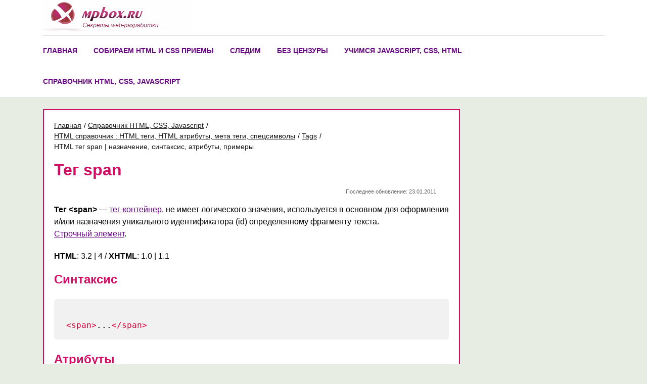

--- FILE ---
content_type: text/html; charset=UTF-8
request_url: https://mpbox.ru/manuals/html/tags/span/
body_size: 9752
content:
<!doctype html>
<html lang="ru">
<head>
<meta charset="UTF-8">
<meta name="viewport" content="width=device-width, initial-scale=1">
<title>HTML тег span | назначение, синтаксис, атрибуты, примеры</title>
<meta name='robots' content='max-image-preview:large' />
<style id='wp-img-auto-sizes-contain-inline-css'>
img:is([sizes=auto i],[sizes^="auto," i]){contain-intrinsic-size:3000px 1500px}
/*# sourceURL=wp-img-auto-sizes-contain-inline-css */
</style>
<link rel="canonical" href="https://mpbox.ru/manuals/html/tags/span/" />
<link rel='stylesheet' href='https://mpbox.ru/wp-content/themes/mpbox/style.css?ver=1.0.0' media='all'>
<meta name="keywords" content="HTML тег span | назначение, синтаксис, атрибуты, примеры">
<meta name="description" content="Тег span Последнее обновление: 23.01.2011 Тег &lt;span&gt; — тег-контейнер, не имеет логического значения, используется в основном для оформления и/или назначен...">
<link rel="profile" href="https://gmpg.org/xfn/11">
<link rel="icon" type="image/x-icon" href="/favicon.ico">
<link rel="icon" type="image/png" sizes="16x16" href="/favicon-16.png">
<link rel="icon" type="image/png" sizes="120x120" href="/favicon-120.png">
<link rel="apple-touch-icon" sizes="180x180" href="/apple-touch-icon.png">
<meta name="yandex-verification" content="dc34127f3186265b">
<style id='global-styles-inline-css'>
:root{--wp--preset--aspect-ratio--square: 1;--wp--preset--aspect-ratio--4-3: 4/3;--wp--preset--aspect-ratio--3-4: 3/4;--wp--preset--aspect-ratio--3-2: 3/2;--wp--preset--aspect-ratio--2-3: 2/3;--wp--preset--aspect-ratio--16-9: 16/9;--wp--preset--aspect-ratio--9-16: 9/16;--wp--preset--color--black: #000000;--wp--preset--color--cyan-bluish-gray: #abb8c3;--wp--preset--color--white: #ffffff;--wp--preset--color--pale-pink: #f78da7;--wp--preset--color--vivid-red: #cf2e2e;--wp--preset--color--luminous-vivid-orange: #ff6900;--wp--preset--color--luminous-vivid-amber: #fcb900;--wp--preset--color--light-green-cyan: #7bdcb5;--wp--preset--color--vivid-green-cyan: #00d084;--wp--preset--color--pale-cyan-blue: #8ed1fc;--wp--preset--color--vivid-cyan-blue: #0693e3;--wp--preset--color--vivid-purple: #9b51e0;--wp--preset--gradient--vivid-cyan-blue-to-vivid-purple: linear-gradient(135deg,rgb(6,147,227) 0%,rgb(155,81,224) 100%);--wp--preset--gradient--light-green-cyan-to-vivid-green-cyan: linear-gradient(135deg,rgb(122,220,180) 0%,rgb(0,208,130) 100%);--wp--preset--gradient--luminous-vivid-amber-to-luminous-vivid-orange: linear-gradient(135deg,rgb(252,185,0) 0%,rgb(255,105,0) 100%);--wp--preset--gradient--luminous-vivid-orange-to-vivid-red: linear-gradient(135deg,rgb(255,105,0) 0%,rgb(207,46,46) 100%);--wp--preset--gradient--very-light-gray-to-cyan-bluish-gray: linear-gradient(135deg,rgb(238,238,238) 0%,rgb(169,184,195) 100%);--wp--preset--gradient--cool-to-warm-spectrum: linear-gradient(135deg,rgb(74,234,220) 0%,rgb(151,120,209) 20%,rgb(207,42,186) 40%,rgb(238,44,130) 60%,rgb(251,105,98) 80%,rgb(254,248,76) 100%);--wp--preset--gradient--blush-light-purple: linear-gradient(135deg,rgb(255,206,236) 0%,rgb(152,150,240) 100%);--wp--preset--gradient--blush-bordeaux: linear-gradient(135deg,rgb(254,205,165) 0%,rgb(254,45,45) 50%,rgb(107,0,62) 100%);--wp--preset--gradient--luminous-dusk: linear-gradient(135deg,rgb(255,203,112) 0%,rgb(199,81,192) 50%,rgb(65,88,208) 100%);--wp--preset--gradient--pale-ocean: linear-gradient(135deg,rgb(255,245,203) 0%,rgb(182,227,212) 50%,rgb(51,167,181) 100%);--wp--preset--gradient--electric-grass: linear-gradient(135deg,rgb(202,248,128) 0%,rgb(113,206,126) 100%);--wp--preset--gradient--midnight: linear-gradient(135deg,rgb(2,3,129) 0%,rgb(40,116,252) 100%);--wp--preset--font-size--small: 13px;--wp--preset--font-size--medium: 20px;--wp--preset--font-size--large: 36px;--wp--preset--font-size--x-large: 42px;--wp--preset--spacing--20: 0.44rem;--wp--preset--spacing--30: 0.67rem;--wp--preset--spacing--40: 1rem;--wp--preset--spacing--50: 1.5rem;--wp--preset--spacing--60: 2.25rem;--wp--preset--spacing--70: 3.38rem;--wp--preset--spacing--80: 5.06rem;--wp--preset--shadow--natural: 6px 6px 9px rgba(0, 0, 0, 0.2);--wp--preset--shadow--deep: 12px 12px 50px rgba(0, 0, 0, 0.4);--wp--preset--shadow--sharp: 6px 6px 0px rgba(0, 0, 0, 0.2);--wp--preset--shadow--outlined: 6px 6px 0px -3px rgb(255, 255, 255), 6px 6px rgb(0, 0, 0);--wp--preset--shadow--crisp: 6px 6px 0px rgb(0, 0, 0);}:where(.is-layout-flex){gap: 0.5em;}:where(.is-layout-grid){gap: 0.5em;}body .is-layout-flex{display: flex;}.is-layout-flex{flex-wrap: wrap;align-items: center;}.is-layout-flex > :is(*, div){margin: 0;}body .is-layout-grid{display: grid;}.is-layout-grid > :is(*, div){margin: 0;}:where(.wp-block-columns.is-layout-flex){gap: 2em;}:where(.wp-block-columns.is-layout-grid){gap: 2em;}:where(.wp-block-post-template.is-layout-flex){gap: 1.25em;}:where(.wp-block-post-template.is-layout-grid){gap: 1.25em;}.has-black-color{color: var(--wp--preset--color--black) !important;}.has-cyan-bluish-gray-color{color: var(--wp--preset--color--cyan-bluish-gray) !important;}.has-white-color{color: var(--wp--preset--color--white) !important;}.has-pale-pink-color{color: var(--wp--preset--color--pale-pink) !important;}.has-vivid-red-color{color: var(--wp--preset--color--vivid-red) !important;}.has-luminous-vivid-orange-color{color: var(--wp--preset--color--luminous-vivid-orange) !important;}.has-luminous-vivid-amber-color{color: var(--wp--preset--color--luminous-vivid-amber) !important;}.has-light-green-cyan-color{color: var(--wp--preset--color--light-green-cyan) !important;}.has-vivid-green-cyan-color{color: var(--wp--preset--color--vivid-green-cyan) !important;}.has-pale-cyan-blue-color{color: var(--wp--preset--color--pale-cyan-blue) !important;}.has-vivid-cyan-blue-color{color: var(--wp--preset--color--vivid-cyan-blue) !important;}.has-vivid-purple-color{color: var(--wp--preset--color--vivid-purple) !important;}.has-black-background-color{background-color: var(--wp--preset--color--black) !important;}.has-cyan-bluish-gray-background-color{background-color: var(--wp--preset--color--cyan-bluish-gray) !important;}.has-white-background-color{background-color: var(--wp--preset--color--white) !important;}.has-pale-pink-background-color{background-color: var(--wp--preset--color--pale-pink) !important;}.has-vivid-red-background-color{background-color: var(--wp--preset--color--vivid-red) !important;}.has-luminous-vivid-orange-background-color{background-color: var(--wp--preset--color--luminous-vivid-orange) !important;}.has-luminous-vivid-amber-background-color{background-color: var(--wp--preset--color--luminous-vivid-amber) !important;}.has-light-green-cyan-background-color{background-color: var(--wp--preset--color--light-green-cyan) !important;}.has-vivid-green-cyan-background-color{background-color: var(--wp--preset--color--vivid-green-cyan) !important;}.has-pale-cyan-blue-background-color{background-color: var(--wp--preset--color--pale-cyan-blue) !important;}.has-vivid-cyan-blue-background-color{background-color: var(--wp--preset--color--vivid-cyan-blue) !important;}.has-vivid-purple-background-color{background-color: var(--wp--preset--color--vivid-purple) !important;}.has-black-border-color{border-color: var(--wp--preset--color--black) !important;}.has-cyan-bluish-gray-border-color{border-color: var(--wp--preset--color--cyan-bluish-gray) !important;}.has-white-border-color{border-color: var(--wp--preset--color--white) !important;}.has-pale-pink-border-color{border-color: var(--wp--preset--color--pale-pink) !important;}.has-vivid-red-border-color{border-color: var(--wp--preset--color--vivid-red) !important;}.has-luminous-vivid-orange-border-color{border-color: var(--wp--preset--color--luminous-vivid-orange) !important;}.has-luminous-vivid-amber-border-color{border-color: var(--wp--preset--color--luminous-vivid-amber) !important;}.has-light-green-cyan-border-color{border-color: var(--wp--preset--color--light-green-cyan) !important;}.has-vivid-green-cyan-border-color{border-color: var(--wp--preset--color--vivid-green-cyan) !important;}.has-pale-cyan-blue-border-color{border-color: var(--wp--preset--color--pale-cyan-blue) !important;}.has-vivid-cyan-blue-border-color{border-color: var(--wp--preset--color--vivid-cyan-blue) !important;}.has-vivid-purple-border-color{border-color: var(--wp--preset--color--vivid-purple) !important;}.has-vivid-cyan-blue-to-vivid-purple-gradient-background{background: var(--wp--preset--gradient--vivid-cyan-blue-to-vivid-purple) !important;}.has-light-green-cyan-to-vivid-green-cyan-gradient-background{background: var(--wp--preset--gradient--light-green-cyan-to-vivid-green-cyan) !important;}.has-luminous-vivid-amber-to-luminous-vivid-orange-gradient-background{background: var(--wp--preset--gradient--luminous-vivid-amber-to-luminous-vivid-orange) !important;}.has-luminous-vivid-orange-to-vivid-red-gradient-background{background: var(--wp--preset--gradient--luminous-vivid-orange-to-vivid-red) !important;}.has-very-light-gray-to-cyan-bluish-gray-gradient-background{background: var(--wp--preset--gradient--very-light-gray-to-cyan-bluish-gray) !important;}.has-cool-to-warm-spectrum-gradient-background{background: var(--wp--preset--gradient--cool-to-warm-spectrum) !important;}.has-blush-light-purple-gradient-background{background: var(--wp--preset--gradient--blush-light-purple) !important;}.has-blush-bordeaux-gradient-background{background: var(--wp--preset--gradient--blush-bordeaux) !important;}.has-luminous-dusk-gradient-background{background: var(--wp--preset--gradient--luminous-dusk) !important;}.has-pale-ocean-gradient-background{background: var(--wp--preset--gradient--pale-ocean) !important;}.has-electric-grass-gradient-background{background: var(--wp--preset--gradient--electric-grass) !important;}.has-midnight-gradient-background{background: var(--wp--preset--gradient--midnight) !important;}.has-small-font-size{font-size: var(--wp--preset--font-size--small) !important;}.has-medium-font-size{font-size: var(--wp--preset--font-size--medium) !important;}.has-large-font-size{font-size: var(--wp--preset--font-size--large) !important;}.has-x-large-font-size{font-size: var(--wp--preset--font-size--x-large) !important;}
/*# sourceURL=global-styles-inline-css */
</style>
</head>
<body class="wp-singular page-template-default page page-id-4114 page-child parent-pageid-4026 wp-theme-mpbox no-sidebar">
<div id="page" class="site">
<a class="skip-link screen-reader-text" href="#primary">Skip to content</a>
<header id="masthead" class="site-header">
	<div class="container">
		<div class="row">
			<div class="col-md-12 col-lg-4 box_logo">
				<a class="logo" href="/"><img src="/wp-content/themes/mpbox/images/mainlogo.png" alt="справочник для веб разработчиков" title="справочник для веб разработчиков, правило 4114" width="297" height="62"></a>
			</div>
			<div class="col-md-12 col-lg-8 other_box">
				<script type="text/javascript">
<!--
var _acic={dataProvider:10};(function(){var e=document.createElement("script");e.type="text/javascript";e.async=true;e.src="https://www.acint.net/aci.js";var t=document.getElementsByTagName("script")[0];t.parentNode.insertBefore(e,t)})()
//-->
</script>			</div>
		</div>
		<nav id="site-navigation" class="main-navigation">
			<button class="menu-toggle" aria-controls="primary-menu" aria-expanded="false">Primary Menu</button>
			<div class="menu-top-container"><ul id="primary-menu" class="menu"><li id="menu-item-4622" class="menu-item menu-item-type-post_type menu-item-object-page menu-item-home menu-item-4622"><a href="https://mpbox.ru/">Главная</a></li>
<li id="menu-item-4685" class="menu-item menu-item-type-post_type menu-item-object-page menu-item-4685"><a href="https://mpbox.ru/collect/">Собираем HTML и CSS приемы</a></li>
<li id="menu-item-4628" class="menu-item menu-item-type-post_type menu-item-object-page menu-item-4628"><a href="https://mpbox.ru/watch/">Следим</a></li>
<li id="menu-item-4631" class="menu-item menu-item-type-post_type menu-item-object-page menu-item-4631"><a href="https://mpbox.ru/uncensored/">Без цензуры</a></li>
<li id="menu-item-4638" class="menu-item menu-item-type-post_type menu-item-object-page menu-item-4638"><a href="https://mpbox.ru/learn/">Учимся Javascript, CSS, HTML</a></li>
<li id="menu-item-4643" class="menu-item menu-item-type-post_type menu-item-object-page current-page-ancestor menu-item-4643"><a href="https://mpbox.ru/manuals/">Cправочник HTML, CSS, Javascript</a></li>
</ul></div>		</nav>
	</div>
</header><main id="primary" class="site-main">
	<div class="container">
		<div class="row">
			<div class="col-md-12 col-lg-9">
			<article id="post-4114" class="content">
	<div class="box_crumbs" itemscope itemtype="https://schema.org/BreadcrumbList"><span itemprop="itemListElement" itemscope itemtype="https://schema.org/ListItem"><a href="https://mpbox.ru" itemprop="item"><span itemprop="name">Главная</span></a><meta itemprop="position" content="1" /></span>/
<span itemprop="itemListElement" itemscope itemtype="https://schema.org/ListItem"><a href="https://mpbox.ru/manuals/" itemprop="item"><span itemprop="name">Cправочник HTML, CSS, Javascript</span></a><meta itemprop="position" content="2" /></span>/
<span itemprop="itemListElement" itemscope itemtype="https://schema.org/ListItem"><a href="https://mpbox.ru/manuals/html/" itemprop="item"><span itemprop="name">HTML справочник : HTML теги, HTML атрибуты, мета теги, спецсимволы</span></a><meta itemprop="position" content="3" /></span>/
<span itemprop="itemListElement" itemscope itemtype="https://schema.org/ListItem"><a href="https://mpbox.ru/manuals/html/tags/" itemprop="item"><span itemprop="name">Tags</span></a><meta itemprop="position" content="4" /></span>/
<span class="kb_title">HTML тег span | назначение, синтаксис, атрибуты, примеры</span></div>			<div class="entry-content">
		<div class="empty_class">
<h1>Тег span</h1>
<div class="artInfo">
<div>Последнее обновление: 23.01.2011</div>
</p></div>
<p><strong>Тег &lt;span&gt;</strong> — <a href="/manuals/terms/terms-Te/#termTagKonteyner" title="Узнать о термине">тег-контейнер</a>, не имеет логического значения, используется в основном для оформления и/или назначения уникального идентификатора (id) определенному фрагменту текста.<br /><a href="/manuals/terms/terms-Es/#termStrochniyElement" title="Узнать о термине">Строчный элемент</a>.</p>
<p class="tagSpecification"><strong>HTML</strong>: <span class="red" title="Запрещен">3.2</span> | <span class="green" title="Разрешен">4</span>  <span>/</span> <strong>XHTML</strong>: <span class="green" title="Разрешен">1.0</span> | <span class="green" title="Разрешен">1.1</span></p>
<h2>Синтаксис</h2>
<div class="codeExample codeHTML">
<code><br />
<span class="codeSelector">&lt;span&gt;</span>...<span class="codeSelector">&lt;/span&gt;</span><br />
</code>
</div>
<h2>Атрибуты</h2>
<div class="tagsAttr">
	<input type="checkbox" checked="checked" id="basicAtr"/><label for="basicAtr">Основные</label><br />
	<input type="checkbox" id="dopAtr"/><label for="dopAtr">Вспомогательные</label><br />
	<input type="checkbox" id="events"/><label for="events">События</label>
</div>
<table>
<tr class="trDopAtr">
<th>align</th>
<td>выраванивание текста</p>
<ul>
<li><b>left — выравнивание по левой границе (по умолчанию)</b></li>
<li>center — выравнивание по центру</li>
<li>right — выравнивание по правой границе</li>
<li>justify — выравнивание по ширине</li>
</ul>
</td>
</tr>
<tr class="trDopAtr">
<th>class</th>
<td>определяет имя используемого класса</td>
</tr>
<tr class="trDopAtr">
<th>dir</th>
<td>определяет направление символов:</p>
<ul>
<li>ltr — слева направо</li>
<li>rtl — справа налево</li>
</ul>
</td>
</tr>
<tr class="trDopAtr">
<th>id</th>
<td>уникальный идентификатор</td>
</tr>
<tr class="trDopAtr">
<th>lang</th>
<td>определяет используемый язык в документе, на который указывает ссылка</td>
</tr>
<tr class="trEvent">
<th>onclick</th>
<td>щелчок на элементе</td>
</tr>
<tr class="trEvent">
<th>ondblclick</th>
<td>двойной щелчок на элементе</td>
</tr>
<tr class="trEvent">
<th>onkeydown</th>
<td>нажатие клавиши, когда элемент имеет фокус</td>
</tr>
<tr class="trEvent">
<th>onkeypress</th>
<td>нажатие и освобождении клавиши, когда элемент имеет фокус</td>
</tr>
<tr class="trEvent">
<th>onkeyup</th>
<td>освобождение ранее нажатой клавиши, когда элемент имеет фокус</td>
</tr>
<tr class="trEvent">
<th>onmousedown</th>
<td>нажатие кнопки мыши, когда элемент имеет фокус</td>
</tr>
<tr class="trEvent">
<th>onmousemove</th>
<td>движение указателя мыши, когда элемент имеет фокус</td>
</tr>
<tr class="trEvent">
<th>onmouseout</th>
<td>смещение указателя мыши с элемента</td>
</tr>
<tr class="trEvent">
<th>onmouseover</th>
<td>помещение указателя мыши на элемент</td>
</tr>
<tr class="trEvent">
<th>onmouseup</th>
<td>освобождение ранее нажатой кнопки мыши, когда элемент имеет фокус</td>
</tr>
<tr class="trDopAtr">
<th>style</th>
<td>задает встроенную таблицу стилей</td>
</tr>
<tr class="trDopAtr">
<th>title</th>
<td>всплывающая подсказка</td>
</tr>
</table>
<h2>Пример</h2>
<div class="codeExample codeHTML">
<code><br />
Дорогу переходим на <span class="codeSelector">&lt;span</span> class="green"<span class="codeSelector">&gt;</span>зеленый<span class="codeSelector">&lt;/span&gt;</span> сигнал светофора!<br />
</code>
</div>
<h2>Рекомендации по использованию</h2>
<ul>
<li>закрывающий тег обязателен (&lt;/span&gt;)</li>
<li>может содержать <a href="/manuals/terms/terms-C/#termCDATA" title="узнать о термине">CDATA</a> и <a href="/manuals/terms/terms-Es/#termStrochniyElement" title="узнать о термине">строчные элементы</a></li>
<li>обязательных <a href="/manuals/terms/terms-ruA/#termAtribut" title="узнать о термине">атрибутов</a> нет</li>
</ul>
<div class="tryItSelf">
<div class="tryCode">
<h6>Твой код:</h6>
<form action="http://www.mpbox.ru/php/demoCode.php" target="frameDemo" method="post" id="formDemo">
<textarea cols="" rows="" id="tryCode" name="demoCode"><br />
&lt;html&gt;<br />
&lt;head&gt;<br />
&lt;title&gt;&lt;/title&gt;<br />
&lt;/head&gt;<br />
&lt;body&gt;</p>
<p>&lt;p&gt;Дорогу переходим на &lt;span style=&#187;color:#080;&#187;&gt;зеленый&lt;/span&gt; сигнал светофора!&lt;/p&gt;</p>
<p>&lt;/body&gt;<br />
&lt;/html&gt;<br />
</textarea><button type="submit" id="displayCode">Сделай код и жми тут</button><br />
		</form>
</p></div>
<div class="tryCode">
<h6>Результат:</h6>
<p>		<iframe frameborder="0" src="/../demo/demo/" name="frameDemo"/><br />
		<span id="bigDemoCode" title="Пример в большом окне">большой полигон</span>
	</div>
</div>
<h2>По теме</h2>
<ul>
<li><a href="/learn/tegofenshuj/about-semantic/" title="перейти к статье Семантический HTML код — рекомендация с большими выгодами">Семантический HTML код — рекомендация с большими выгодами</a></li>
<li><a href="/learn/tegofenshuj/semantic-tags-html-4.01/" title="перейти к статье Семантические теги на базе HTML 4.01">Семантические теги на базе HTML 4.01</a></li>
<li><a href="/learn/tegofenshuj/presentational-html-4.01/" title="перейти к статье Теги представления на базе HTML 4.01">Теги представления на базе HTML 4.01</a></li>
<li><a href="/manuals/html/tags/div/" title="почитать об HTML теге font"> Тег div</a></li>
<li><a href="/manuals/html/attributes/class/" title="почитать об HTML атрибуте class">Атрибут class</a></li>
<li><a href="/manuals/html/attributes/id/" title="почитать об HTML атрибуте id">Атрибут id</a></li>
<li><a href="/manuals/css/properties/display/" title="почитать о CSS свойстве display">Свойство display</a></li>
</ul>
<div class="innerTags">
  Теги: <a href="/cloud-HTML-tegi/" title="Поиск по тегу HTML теги" rel="tag">HTML теги</a>  </div>
<div id="comments">
<span id="showComments" rel="119=modx">Показать комментарии</span>
</div>
</div>
	</div>
	</article>			</div>
			<div class="col-md-12 col-lg-3">
			
<aside id="secondary" class="widget-area">
				<div class="title">Статьи этого раздела</div>
		<ul class="child_articles">
			<li class="page_item page-item-4036"><a href="https://mpbox.ru/manuals/html/tags/b/">HTML тег  b | назначение, синтаксис, атрибуты, примеры</a></li>
<li class="page_item page-item-4028"><a href="https://mpbox.ru/manuals/html/tags/htmlcomment/">HTML тег &lt;!&#8212;&#8230;&#8212;&gt; — комментарии в HTML | назначение, синтаксис, атрибуты, примеры</a></li>
<li class="page_item page-item-4029"><a href="https://mpbox.ru/manuals/html/tags/a/">HTML тег a | назначение, синтаксис, атрибуты, примеры</a></li>
<li class="page_item page-item-4030"><a href="https://mpbox.ru/manuals/html/tags/abbr/">HTML тег abbr | назначение, синтаксис, атрибуты, примеры</a></li>
<li class="page_item page-item-4032"><a href="https://mpbox.ru/manuals/html/tags/acronym/">HTML тег acronym | назначение, синтаксис, атрибуты, примеры</a></li>
<li class="page_item page-item-4033"><a href="https://mpbox.ru/manuals/html/tags/address/">HTML тег address | назначение, синтаксис, атрибуты, примеры</a></li>
<li class="page_item page-item-4034"><a href="https://mpbox.ru/manuals/html/tags/applet/">HTML тег applet | назначение, синтаксис, атрибуты, примеры</a></li>
<li class="page_item page-item-4035"><a href="https://mpbox.ru/manuals/html/tags/area/">HTML тег area | назначение, синтаксис, атрибуты, примеры</a></li>
<li class="page_item page-item-4037"><a href="https://mpbox.ru/manuals/html/tags/base/">HTML тег base | назначение, синтаксис, атрибуты, примеры</a></li>
<li class="page_item page-item-4038"><a href="https://mpbox.ru/manuals/html/tags/basefont/">HTML тег basefont | назначение, синтаксис, атрибуты, примеры</a></li>
<li class="page_item page-item-4039"><a href="https://mpbox.ru/manuals/html/tags/bgsound/">HTML тег bgsound | назначение, синтаксис, атрибуты, примеры</a></li>
<li class="page_item page-item-4040"><a href="https://mpbox.ru/manuals/html/tags/big/">HTML тег big | назначение, синтаксис, атрибуты, примеры</a></li>
<li class="page_item page-item-4041"><a href="https://mpbox.ru/manuals/html/tags/blink/">HTML тег blink | назначение, синтаксис, атрибуты, примеры</a></li>
<li class="page_item page-item-4042"><a href="https://mpbox.ru/manuals/html/tags/blockquote/">HTML тег blockquote | назначение, синтаксис, атрибуты, примеры</a></li>
<li class="page_item page-item-4043"><a href="https://mpbox.ru/manuals/html/tags/body/">HTML тег body | назначение, синтаксис, атрибуты, примеры</a></li>
<li class="page_item page-item-4044"><a href="https://mpbox.ru/manuals/html/tags/br/">HTML тег br | назначение, синтаксис, атрибуты, примеры</a></li>
<li class="page_item page-item-4045"><a href="https://mpbox.ru/manuals/html/tags/button/">HTML тег button | назначение, синтаксис, атрибуты, примеры</a></li>
<li class="page_item page-item-4046"><a href="https://mpbox.ru/manuals/html/tags/caption/">HTML тег caption | назначение, синтаксис, атрибуты, примеры</a></li>
<li class="page_item page-item-4047"><a href="https://mpbox.ru/manuals/html/tags/center/">HTML тег center | назначение, синтаксис, атрибуты, примеры</a></li>
<li class="page_item page-item-4048"><a href="https://mpbox.ru/manuals/html/tags/cite/">HTML тег cite | назначение, синтаксис, атрибуты, примеры</a></li>
<li class="page_item page-item-4049"><a href="https://mpbox.ru/manuals/html/tags/code/">HTML тег code | назначение, синтаксис, атрибуты, примеры</a></li>
<li class="page_item page-item-4050"><a href="https://mpbox.ru/manuals/html/tags/col/">HTML тег col | назначение, синтаксис, атрибуты, примеры</a></li>
<li class="page_item page-item-4051"><a href="https://mpbox.ru/manuals/html/tags/colgroup/">HTML тег colgroup | назначение, синтаксис, атрибуты, примеры</a></li>
<li class="page_item page-item-4052"><a href="https://mpbox.ru/manuals/html/tags/comment/">HTML тег comment | назначение, синтаксис, атрибуты, примеры</a></li>
<li class="page_item page-item-4053"><a href="https://mpbox.ru/manuals/html/tags/dd/">HTML тег dd | назначение, синтаксис, атрибуты, примеры</a></li>
<li class="page_item page-item-4054"><a href="https://mpbox.ru/manuals/html/tags/del/">HTML тег del | назначение, синтаксис, параметры, примеры</a></li>
<li class="page_item page-item-4055"><a href="https://mpbox.ru/manuals/html/tags/dfn/">HTML тег dfn | назначение, синтаксис, атрибуты, примеры</a></li>
<li class="page_item page-item-4056"><a href="https://mpbox.ru/manuals/html/tags/dir/">HTML тег dir | назначение, синтаксис, атрибуты, примеры</a></li>
<li class="page_item page-item-4057"><a href="https://mpbox.ru/manuals/html/tags/div/">HTML тег div | назначение, синтаксис, атрибуты, примеры</a></li>
<li class="page_item page-item-4058"><a href="https://mpbox.ru/manuals/html/tags/dl/">HTML тег dl | назначение, синтаксис, атрибуты, примеры</a></li>
<li class="page_item page-item-4059"><a href="https://mpbox.ru/manuals/html/tags/dt/">HTML тег dt | назначение, синтаксис, атрибуты, примеры</a></li>
<li class="page_item page-item-4060"><a href="https://mpbox.ru/manuals/html/tags/em/">HTML тег em | назначение, синтаксис, атрибуты, примеры</a></li>
<li class="page_item page-item-4061"><a href="https://mpbox.ru/manuals/html/tags/fieldset/">HTML тег fieldset | назначение, синтаксис, атрибуты, примеры</a></li>
<li class="page_item page-item-4062"><a href="https://mpbox.ru/manuals/html/tags/font/">HTML тег font | назначение, синтаксис, атрибуты, примеры</a></li>
<li class="page_item page-item-4063"><a href="https://mpbox.ru/manuals/html/tags/form/">HTML тег form | назначение, синтаксис, атрибуты, примеры</a></li>
<li class="page_item page-item-4064"><a href="https://mpbox.ru/manuals/html/tags/frame/">html тег frame | назначение, синтаксис, атрибуты, примеры</a></li>
<li class="page_item page-item-4065"><a href="https://mpbox.ru/manuals/html/tags/frameset/">HTML тег frameset | назначение, синтаксис, атрибуты, примеры</a></li>
<li class="page_item page-item-4068"><a href="https://mpbox.ru/manuals/html/tags/head/">HTML тег head | назначение, синтаксис, атрибуты, примеры</a></li>
<li class="page_item page-item-4069"><a href="https://mpbox.ru/manuals/html/tags/hr/">HTML тег hr | назначение, синтаксис, атрибуты, примеры</a></li>
<li class="page_item page-item-4070"><a href="https://mpbox.ru/manuals/html/tags/html/">HTML тег html | назначение, синтаксис, атрибуты, примеры</a></li>
<li class="page_item page-item-4071"><a href="https://mpbox.ru/manuals/html/tags/i/">HTML тег i | назначение, синтаксис, атрибуты, примеры</a></li>
<li class="page_item page-item-4072"><a href="https://mpbox.ru/manuals/html/tags/iframe/">HTML тег iframe | назначение, синтаксис, атрибуты, примеры</a></li>
<li class="page_item page-item-4073"><a href="https://mpbox.ru/manuals/html/tags/ilayer/">HTML тег ilayer | назначение, синтаксис, атрибуты, примеры</a></li>
<li class="page_item page-item-4074"><a href="https://mpbox.ru/manuals/html/tags/img/">HTML тег img | назначение, синтаксис, атрибуты, примеры</a></li>
<li class="page_item page-item-4075"><a href="https://mpbox.ru/manuals/html/tags/input/">HTML тег input | назначение, синтаксис, атрибуты, примеры</a></li>
<li class="page_item page-item-4076"><a href="https://mpbox.ru/manuals/html/tags/ins/">HTML тег ins | назначение, синтаксис, атрибуты, примеры</a></li>
<li class="page_item page-item-4077"><a href="https://mpbox.ru/manuals/html/tags/isindex/">HTML тег isindex | назначение, синтаксис, атрибуты, примеры</a></li>
<li class="page_item page-item-4078"><a href="https://mpbox.ru/manuals/html/tags/kbd/">HTML тег kbd | назначение, синтаксис, атрибуты, примеры</a></li>
<li class="page_item page-item-4080"><a href="https://mpbox.ru/manuals/html/tags/label/">HTML тег label | назначение, синтаксис, атрибуты, примеры</a></li>
<li class="page_item page-item-4081"><a href="https://mpbox.ru/manuals/html/tags/layer/">HTML тег layer | назначение, синтаксис, атрибуты, примеры</a></li>
<li class="page_item page-item-4082"><a href="https://mpbox.ru/manuals/html/tags/legend/">HTML тег legend | назначение, синтаксис, атрибуты, примеры</a></li>
<li class="page_item page-item-4083"><a href="https://mpbox.ru/manuals/html/tags/li/">HTML тег li | назначение, синтаксис, атрибуты, примеры</a></li>
<li class="page_item page-item-4084"><a href="https://mpbox.ru/manuals/html/tags/link/">HTML тег link | назначение, синтаксис, атрибуты, примеры</a></li>
<li class="page_item page-item-4085"><a href="https://mpbox.ru/manuals/html/tags/listing/">HTML тег listing | назначение, синтаксис, атрибуты, примеры</a></li>
<li class="page_item page-item-4086"><a href="https://mpbox.ru/manuals/html/tags/map/">HTML тег map | назначение, синтаксис, атрибуты, примеры</a></li>
<li class="page_item page-item-4088"><a href="https://mpbox.ru/manuals/html/tags/marquee/">HTML тег marquee | назначение, синтаксис, атрибуты, примеры</a></li>
<li class="page_item page-item-4089"><a href="https://mpbox.ru/manuals/html/tags/meta/">HTML тег meta | назначение, синтаксис, атрибуты, примеры</a></li>
<li class="page_item page-item-4090"><a href="https://mpbox.ru/manuals/html/tags/multicol/">HTML тег multicol | назначение, синтаксис, атрибуты, примеры</a></li>
<li class="page_item page-item-4091"><a href="https://mpbox.ru/manuals/html/tags/nobr/">HTML тег nobr | назначение, синтаксис, атрибуты, примеры</a></li>
<li class="page_item page-item-4092"><a href="https://mpbox.ru/manuals/html/tags/noembed/">html тег noembed | назначение, синтаксис, атрибуты, примеры</a></li>
<li class="page_item page-item-4093"><a href="https://mpbox.ru/manuals/html/tags/noframes/">HTML тег noframes | назначение, синтаксис, атрибуты, примеры</a></li>
<li class="page_item page-item-4094"><a href="https://mpbox.ru/manuals/html/tags/noindex/">HTML тег noindex | назначение, синтаксис, атрибуты, примеры</a></li>
<li class="page_item page-item-4095"><a href="https://mpbox.ru/manuals/html/tags/noscript/">HTML тег noscript | назначение, синтаксис, атрибуты, примеры</a></li>
<li class="page_item page-item-4096"><a href="https://mpbox.ru/manuals/html/tags/object/">HTML тег object | назначение, синтаксис, атрибуты, примеры</a></li>
<li class="page_item page-item-4097"><a href="https://mpbox.ru/manuals/html/tags/ol/">HTML тег ol | назначение, синтаксис, атрибуты, примеры</a></li>
<li class="page_item page-item-4098"><a href="https://mpbox.ru/manuals/html/tags/optgroup/">HTML тег optgroup | назначение, синтаксис, атрибуты, примеры</a></li>
<li class="page_item page-item-4099"><a href="https://mpbox.ru/manuals/html/tags/option/">HTML тег option | назначение, синтаксис, атрибуты, примеры</a></li>
<li class="page_item page-item-4101"><a href="https://mpbox.ru/manuals/html/tags/p/">HTML тег p | назначение, синтаксис, атрибуты, примеры</a></li>
<li class="page_item page-item-4102"><a href="https://mpbox.ru/manuals/html/tags/param/">HTML тег param | назначение, синтаксис, атрибуты, примеры</a></li>
<li class="page_item page-item-4103"><a href="https://mpbox.ru/manuals/html/tags/plaintext/">HTML тег plaintext | назначение, синтаксис, атрибуты, примеры</a></li>
<li class="page_item page-item-4104"><a href="https://mpbox.ru/manuals/html/tags/pre/">HTML тег pre | назначение, синтаксис, атрибуты, примеры</a></li>
<li class="page_item page-item-4105"><a href="https://mpbox.ru/manuals/html/tags/q/">HTML тег q | назначение, синтаксис, атрибуты, примеры</a></li>
<li class="page_item page-item-4106"><a href="https://mpbox.ru/manuals/html/tags/s/">HTML тег s | назначение, синтаксис, атрибуты, примеры</a></li>
<li class="page_item page-item-4107"><a href="https://mpbox.ru/manuals/html/tags/samp/">HTML тег samp | назначение, синтаксис, атрибуты, примеры</a></li>
<li class="page_item page-item-4108"><a href="https://mpbox.ru/manuals/html/tags/script/">HTML тег script | назначение, синтаксис, атрибуты, примеры</a></li>
<li class="page_item page-item-4109"><a href="https://mpbox.ru/manuals/html/tags/select/">HTML тег select | назначение, синтаксис, атрибуты, примеры</a></li>
<li class="page_item page-item-4110"><a href="https://mpbox.ru/manuals/html/tags/small/">HTML тег small | назначение, синтаксис, атрибуты, примеры</a></li>
<li class="page_item page-item-4111"><a href="https://mpbox.ru/manuals/html/tags/sound/">HTML тег sound | назначение, синтаксис, атрибуты, примеры</a></li>
<li class="page_item page-item-4113"><a href="https://mpbox.ru/manuals/html/tags/spacer/">HTML тег spacer | назначение, синтаксис, атрибуты, примеры</a></li>
<li class="page_item page-item-4114 current_page_item"><a href="https://mpbox.ru/manuals/html/tags/span/" aria-current="page">HTML тег span | назначение, синтаксис, атрибуты, примеры</a></li>
<li class="page_item page-item-4115"><a href="https://mpbox.ru/manuals/html/tags/strike/">HTML тег strike | назначение, синтаксис, атрибуты, примеры</a></li>
<li class="page_item page-item-4116"><a href="https://mpbox.ru/manuals/html/tags/strong/">HTML тег strong | назначение, синтаксис, атрибуты, примеры</a></li>
<li class="page_item page-item-4117"><a href="https://mpbox.ru/manuals/html/tags/style/">HTML тег style | назначение, синтаксис, атрибуты, примеры</a></li>
<li class="page_item page-item-4118"><a href="https://mpbox.ru/manuals/html/tags/sub/">HTML тег sub | назначение, синтаксис, атрибуты, примеры</a></li>
<li class="page_item page-item-4119"><a href="https://mpbox.ru/manuals/html/tags/sup/">HTML тег sup | назначение, синтаксис, атрибуты, примеры</a></li>
<li class="page_item page-item-4120"><a href="https://mpbox.ru/manuals/html/tags/table/">HTML тег table | назначение, синтаксис, атрибуты, примеры</a></li>
<li class="page_item page-item-4121"><a href="https://mpbox.ru/manuals/html/tags/tbody/">HTML тег tbody | назначение, синтаксис, атрибуты, примеры</a></li>
<li class="page_item page-item-4122"><a href="https://mpbox.ru/manuals/html/tags/td/">HTML тег td | назначение, синтаксис, атрибуты, примеры</a></li>
<li class="page_item page-item-4123"><a href="https://mpbox.ru/manuals/html/tags/textarea/">HTML тег textarea | назначение, синтаксис, атрибуты, примеры</a></li>
<li class="page_item page-item-4124"><a href="https://mpbox.ru/manuals/html/tags/tfoot/">HTML тег tfoot | назначение, синтаксис, атрибуты, примеры</a></li>
<li class="page_item page-item-4125"><a href="https://mpbox.ru/manuals/html/tags/th/">HTML тег th | назначение, синтаксис, атрибуты, примеры</a></li>
<li class="page_item page-item-4126"><a href="https://mpbox.ru/manuals/html/tags/thead/">HTML тег thead | назначение, синтаксис, атрибуты, примеры</a></li>
<li class="page_item page-item-4127"><a href="https://mpbox.ru/manuals/html/tags/title/">HTML тег title | назначение, синтаксис, атрибуты, примеры</a></li>
<li class="page_item page-item-4128"><a href="https://mpbox.ru/manuals/html/tags/tr/">HTML тег tr | назначение, синтаксис, атрибуты, примеры</a></li>
<li class="page_item page-item-4129"><a href="https://mpbox.ru/manuals/html/tags/tt/">HTML тег tt | назначение, синтаксис, атрибуты, примеры</a></li>
<li class="page_item page-item-4131"><a href="https://mpbox.ru/manuals/html/tags/u/">HTML тег u | назначение, синтаксис, атрибуты, примеры</a></li>
<li class="page_item page-item-4132"><a href="https://mpbox.ru/manuals/html/tags/ul/">HTML тег ul | назначение, синтаксис, атрибуты, примеры</a></li>
<li class="page_item page-item-4133"><a href="https://mpbox.ru/manuals/html/tags/var/">HTML тег var | назначение, синтаксис, атрибуты, примеры</a></li>
<li class="page_item page-item-4134"><a href="https://mpbox.ru/manuals/html/tags/wbr/">HTML тег wbr | назначение, синтаксис, атрибуты, примеры</a></li>
<li class="page_item page-item-4136"><a href="https://mpbox.ru/manuals/html/tags/xmp/">HTML тег xmp | назначение, синтаксис, атрибуты, примеры</a></li>
<li class="page_item page-item-4066"><a href="https://mpbox.ru/manuals/html/tags/h1-h6/">HTML теги заголовков (h1, h2, h3, h4, h5, h6) | назначение, синтаксис, атрибуты, примеры</a></li>
<li class="page_item page-item-4027"><a href="https://mpbox.ru/manuals/html/tags/doctype/">О DOCTYPE | назначение, варианты, использование</a></li>
<li class="page_item page-item-4031"><a href="https://mpbox.ru/manuals/html/tags/acronim/">Ошибка 404 &#8212; Страница не найдена</a></li>
<li class="page_item page-item-4067"><a href="https://mpbox.ru/manuals/html/tags/h1/">Ошибка 404 &#8212; Страница не найдена</a></li>
<li class="page_item page-item-4087"><a href="https://mpbox.ru/manuals/html/tags/margin-left/">Ошибка 404 &#8212; Страница не найдена</a></li>
<li class="page_item page-item-4100"><a href="https://mpbox.ru/manuals/html/tags/overflow/">Ошибка 404 &#8212; Страница не найдена</a></li>
<li class="page_item page-item-4112"><a href="https://mpbox.ru/manuals/html/tags/source/">Ошибка 404 &#8212; Страница не найдена</a></li>
<li class="page_item page-item-4130"><a href="https://mpbox.ru/manuals/html/tags/type/">Ошибка 404 &#8212; Страница не найдена</a></li>
<li class="page_item page-item-4135"><a href="https://mpbox.ru/manuals/html/tags/xml/">Ошибка 404 &#8212; Страница не найдена</a></li>
		</ul>
		</aside><!-- #secondary -->
			</div>
		</div>
	</div>
</main>
<footer id="colophon" class="site-footer">
	<div class="container">
		<div class="row">
			<div class="col-md-12 col-lg-6">
				<div class="footer_title">Инфо</div>
				<ul>
					<li><a href="/about/">О проекте</a></li>
					<li><a href="/about-materials/">О материалах</a></li>
					<li><a href="/site-map/">Карта сайта</a></li>
				</ul>
			</div>
			<div class="col-md-12 col-lg-6">		
			   <div class="footer_title">Разделы</div>
				<ul>
				<li><a href="/html-and-css-tricks/">HTML и CSS приемы</a></li>
				<li><a href="/services/">Сервисы</a></li>
				<li><a href="/training/">Уроки</a></li>
				<li><a href="/terms/terms-A/">Cловарь терминов</a></li>
				<li><a href="/learn/html/">HTML справочник</a></li>
				<li><a href="/learn/css/">CSS справочник</a></li>
				</ul>
			</div>
	</div>
	<div class="footerCopy">&copy; 2009-2026 mpbox.ru Справочник HTML, CSS, Javascript.</div>
	</div>
</footer>
</div>
<script type="speculationrules">
{"prefetch":[{"source":"document","where":{"and":[{"href_matches":"/*"},{"not":{"href_matches":["/wp-*.php","/wp-admin/*","/wp-content/uploads/*","/wp-content/*","/wp-content/plugins/*","/wp-content/themes/mpbox/*","/*\\?(.+)"]}},{"not":{"selector_matches":"a[rel~=\"nofollow\"]"}},{"not":{"selector_matches":".no-prefetch, .no-prefetch a"}}]},"eagerness":"conservative"}]}
</script>
<script src="https://mpbox.ru/wp-content/themes/mpbox/js/navigation.js?ver=1.0.0" id="mpbox-navigation-js"></script>
<script>
function toHex(form) {
	num = parseInt(form.num.value);
	form.hex.value = num.toString(16);
	if(form.num.value!=''&&form.num.value!='NaN'&&form.hex.value!='NaN') jQuery('#result').replaceWith('<div id="result">&#'+form.num.value+'</div>');
}
document.addEventListener("DOMContentLoaded", function () {
	function copyToClipboard(element) {
		var temp = document.createElement("textarea");
		temp.value = element.parentNode.nextElementSibling.textContent;
		document.body.appendChild(temp);
		temp.select();
		document.execCommand("copy");
		document.body.removeChild(temp);
		var added = document.createElement("i");
		added.classList.add("added");
		added.textContent = "Copied...";
		element.appendChild(added);
		setTimeout(function () {
		var added = document.querySelector(".added");
		added.parentNode.removeChild(added);
		}, 2000);
	}
	var boxElements = document.querySelectorAll(".selectCode");
	for (var i = 0; i < boxElements.length; i++) {
		boxElements[i].addEventListener("click", function(e) {
		e.preventDefault();
		copyToClipboard(this);
		});
	}

});
</script>
</body>
</html>

--- FILE ---
content_type: text/html; charset=UTF-8
request_url: https://mpbox.ru/demo/demo/
body_size: 7862
content:
<!doctype html>
<html lang="ru">
<head>
<meta charset="UTF-8">
<meta name="viewport" content="width=device-width, initial-scale=1">
<title>mpbox.ru: демонстрация принципов HTML, CSS, Javascript</title>
<meta name='robots' content='max-image-preview:large' />
<style id='wp-img-auto-sizes-contain-inline-css'>
img:is([sizes=auto i],[sizes^="auto," i]){contain-intrinsic-size:3000px 1500px}
/*# sourceURL=wp-img-auto-sizes-contain-inline-css */
</style>
<link rel="canonical" href="https://mpbox.ru/demo/demo/" />
<link rel='stylesheet' href='https://mpbox.ru/wp-content/themes/mpbox/style.css?ver=1.0.0' media='all'>
<meta name="keywords" content="mpbox.ru: демонстрация принципов HTML, CSS, Javascript">
<meta name="description" content="Демонстрация принципов HTML, CSS, Javascript Слайдер jQuery Cycle 07.02.2013 Мощный плагин для организации слайд-шоу с огромным количеством разнообразных эффект...">
<link rel="profile" href="https://gmpg.org/xfn/11">
<link rel="icon" type="image/x-icon" href="/favicon.ico">
<link rel="icon" type="image/png" sizes="16x16" href="/favicon-16.png">
<link rel="icon" type="image/png" sizes="120x120" href="/favicon-120.png">
<link rel="apple-touch-icon" sizes="180x180" href="/apple-touch-icon.png">
<meta name="yandex-verification" content="dc34127f3186265b">
<style id='global-styles-inline-css'>
:root{--wp--preset--aspect-ratio--square: 1;--wp--preset--aspect-ratio--4-3: 4/3;--wp--preset--aspect-ratio--3-4: 3/4;--wp--preset--aspect-ratio--3-2: 3/2;--wp--preset--aspect-ratio--2-3: 2/3;--wp--preset--aspect-ratio--16-9: 16/9;--wp--preset--aspect-ratio--9-16: 9/16;--wp--preset--color--black: #000000;--wp--preset--color--cyan-bluish-gray: #abb8c3;--wp--preset--color--white: #ffffff;--wp--preset--color--pale-pink: #f78da7;--wp--preset--color--vivid-red: #cf2e2e;--wp--preset--color--luminous-vivid-orange: #ff6900;--wp--preset--color--luminous-vivid-amber: #fcb900;--wp--preset--color--light-green-cyan: #7bdcb5;--wp--preset--color--vivid-green-cyan: #00d084;--wp--preset--color--pale-cyan-blue: #8ed1fc;--wp--preset--color--vivid-cyan-blue: #0693e3;--wp--preset--color--vivid-purple: #9b51e0;--wp--preset--gradient--vivid-cyan-blue-to-vivid-purple: linear-gradient(135deg,rgb(6,147,227) 0%,rgb(155,81,224) 100%);--wp--preset--gradient--light-green-cyan-to-vivid-green-cyan: linear-gradient(135deg,rgb(122,220,180) 0%,rgb(0,208,130) 100%);--wp--preset--gradient--luminous-vivid-amber-to-luminous-vivid-orange: linear-gradient(135deg,rgb(252,185,0) 0%,rgb(255,105,0) 100%);--wp--preset--gradient--luminous-vivid-orange-to-vivid-red: linear-gradient(135deg,rgb(255,105,0) 0%,rgb(207,46,46) 100%);--wp--preset--gradient--very-light-gray-to-cyan-bluish-gray: linear-gradient(135deg,rgb(238,238,238) 0%,rgb(169,184,195) 100%);--wp--preset--gradient--cool-to-warm-spectrum: linear-gradient(135deg,rgb(74,234,220) 0%,rgb(151,120,209) 20%,rgb(207,42,186) 40%,rgb(238,44,130) 60%,rgb(251,105,98) 80%,rgb(254,248,76) 100%);--wp--preset--gradient--blush-light-purple: linear-gradient(135deg,rgb(255,206,236) 0%,rgb(152,150,240) 100%);--wp--preset--gradient--blush-bordeaux: linear-gradient(135deg,rgb(254,205,165) 0%,rgb(254,45,45) 50%,rgb(107,0,62) 100%);--wp--preset--gradient--luminous-dusk: linear-gradient(135deg,rgb(255,203,112) 0%,rgb(199,81,192) 50%,rgb(65,88,208) 100%);--wp--preset--gradient--pale-ocean: linear-gradient(135deg,rgb(255,245,203) 0%,rgb(182,227,212) 50%,rgb(51,167,181) 100%);--wp--preset--gradient--electric-grass: linear-gradient(135deg,rgb(202,248,128) 0%,rgb(113,206,126) 100%);--wp--preset--gradient--midnight: linear-gradient(135deg,rgb(2,3,129) 0%,rgb(40,116,252) 100%);--wp--preset--font-size--small: 13px;--wp--preset--font-size--medium: 20px;--wp--preset--font-size--large: 36px;--wp--preset--font-size--x-large: 42px;--wp--preset--spacing--20: 0.44rem;--wp--preset--spacing--30: 0.67rem;--wp--preset--spacing--40: 1rem;--wp--preset--spacing--50: 1.5rem;--wp--preset--spacing--60: 2.25rem;--wp--preset--spacing--70: 3.38rem;--wp--preset--spacing--80: 5.06rem;--wp--preset--shadow--natural: 6px 6px 9px rgba(0, 0, 0, 0.2);--wp--preset--shadow--deep: 12px 12px 50px rgba(0, 0, 0, 0.4);--wp--preset--shadow--sharp: 6px 6px 0px rgba(0, 0, 0, 0.2);--wp--preset--shadow--outlined: 6px 6px 0px -3px rgb(255, 255, 255), 6px 6px rgb(0, 0, 0);--wp--preset--shadow--crisp: 6px 6px 0px rgb(0, 0, 0);}:where(.is-layout-flex){gap: 0.5em;}:where(.is-layout-grid){gap: 0.5em;}body .is-layout-flex{display: flex;}.is-layout-flex{flex-wrap: wrap;align-items: center;}.is-layout-flex > :is(*, div){margin: 0;}body .is-layout-grid{display: grid;}.is-layout-grid > :is(*, div){margin: 0;}:where(.wp-block-columns.is-layout-flex){gap: 2em;}:where(.wp-block-columns.is-layout-grid){gap: 2em;}:where(.wp-block-post-template.is-layout-flex){gap: 1.25em;}:where(.wp-block-post-template.is-layout-grid){gap: 1.25em;}.has-black-color{color: var(--wp--preset--color--black) !important;}.has-cyan-bluish-gray-color{color: var(--wp--preset--color--cyan-bluish-gray) !important;}.has-white-color{color: var(--wp--preset--color--white) !important;}.has-pale-pink-color{color: var(--wp--preset--color--pale-pink) !important;}.has-vivid-red-color{color: var(--wp--preset--color--vivid-red) !important;}.has-luminous-vivid-orange-color{color: var(--wp--preset--color--luminous-vivid-orange) !important;}.has-luminous-vivid-amber-color{color: var(--wp--preset--color--luminous-vivid-amber) !important;}.has-light-green-cyan-color{color: var(--wp--preset--color--light-green-cyan) !important;}.has-vivid-green-cyan-color{color: var(--wp--preset--color--vivid-green-cyan) !important;}.has-pale-cyan-blue-color{color: var(--wp--preset--color--pale-cyan-blue) !important;}.has-vivid-cyan-blue-color{color: var(--wp--preset--color--vivid-cyan-blue) !important;}.has-vivid-purple-color{color: var(--wp--preset--color--vivid-purple) !important;}.has-black-background-color{background-color: var(--wp--preset--color--black) !important;}.has-cyan-bluish-gray-background-color{background-color: var(--wp--preset--color--cyan-bluish-gray) !important;}.has-white-background-color{background-color: var(--wp--preset--color--white) !important;}.has-pale-pink-background-color{background-color: var(--wp--preset--color--pale-pink) !important;}.has-vivid-red-background-color{background-color: var(--wp--preset--color--vivid-red) !important;}.has-luminous-vivid-orange-background-color{background-color: var(--wp--preset--color--luminous-vivid-orange) !important;}.has-luminous-vivid-amber-background-color{background-color: var(--wp--preset--color--luminous-vivid-amber) !important;}.has-light-green-cyan-background-color{background-color: var(--wp--preset--color--light-green-cyan) !important;}.has-vivid-green-cyan-background-color{background-color: var(--wp--preset--color--vivid-green-cyan) !important;}.has-pale-cyan-blue-background-color{background-color: var(--wp--preset--color--pale-cyan-blue) !important;}.has-vivid-cyan-blue-background-color{background-color: var(--wp--preset--color--vivid-cyan-blue) !important;}.has-vivid-purple-background-color{background-color: var(--wp--preset--color--vivid-purple) !important;}.has-black-border-color{border-color: var(--wp--preset--color--black) !important;}.has-cyan-bluish-gray-border-color{border-color: var(--wp--preset--color--cyan-bluish-gray) !important;}.has-white-border-color{border-color: var(--wp--preset--color--white) !important;}.has-pale-pink-border-color{border-color: var(--wp--preset--color--pale-pink) !important;}.has-vivid-red-border-color{border-color: var(--wp--preset--color--vivid-red) !important;}.has-luminous-vivid-orange-border-color{border-color: var(--wp--preset--color--luminous-vivid-orange) !important;}.has-luminous-vivid-amber-border-color{border-color: var(--wp--preset--color--luminous-vivid-amber) !important;}.has-light-green-cyan-border-color{border-color: var(--wp--preset--color--light-green-cyan) !important;}.has-vivid-green-cyan-border-color{border-color: var(--wp--preset--color--vivid-green-cyan) !important;}.has-pale-cyan-blue-border-color{border-color: var(--wp--preset--color--pale-cyan-blue) !important;}.has-vivid-cyan-blue-border-color{border-color: var(--wp--preset--color--vivid-cyan-blue) !important;}.has-vivid-purple-border-color{border-color: var(--wp--preset--color--vivid-purple) !important;}.has-vivid-cyan-blue-to-vivid-purple-gradient-background{background: var(--wp--preset--gradient--vivid-cyan-blue-to-vivid-purple) !important;}.has-light-green-cyan-to-vivid-green-cyan-gradient-background{background: var(--wp--preset--gradient--light-green-cyan-to-vivid-green-cyan) !important;}.has-luminous-vivid-amber-to-luminous-vivid-orange-gradient-background{background: var(--wp--preset--gradient--luminous-vivid-amber-to-luminous-vivid-orange) !important;}.has-luminous-vivid-orange-to-vivid-red-gradient-background{background: var(--wp--preset--gradient--luminous-vivid-orange-to-vivid-red) !important;}.has-very-light-gray-to-cyan-bluish-gray-gradient-background{background: var(--wp--preset--gradient--very-light-gray-to-cyan-bluish-gray) !important;}.has-cool-to-warm-spectrum-gradient-background{background: var(--wp--preset--gradient--cool-to-warm-spectrum) !important;}.has-blush-light-purple-gradient-background{background: var(--wp--preset--gradient--blush-light-purple) !important;}.has-blush-bordeaux-gradient-background{background: var(--wp--preset--gradient--blush-bordeaux) !important;}.has-luminous-dusk-gradient-background{background: var(--wp--preset--gradient--luminous-dusk) !important;}.has-pale-ocean-gradient-background{background: var(--wp--preset--gradient--pale-ocean) !important;}.has-electric-grass-gradient-background{background: var(--wp--preset--gradient--electric-grass) !important;}.has-midnight-gradient-background{background: var(--wp--preset--gradient--midnight) !important;}.has-small-font-size{font-size: var(--wp--preset--font-size--small) !important;}.has-medium-font-size{font-size: var(--wp--preset--font-size--medium) !important;}.has-large-font-size{font-size: var(--wp--preset--font-size--large) !important;}.has-x-large-font-size{font-size: var(--wp--preset--font-size--x-large) !important;}
/*# sourceURL=global-styles-inline-css */
</style>
</head>
<body class="wp-singular page-template-default page page-id-2405 page-child parent-pageid-2404 wp-theme-mpbox no-sidebar">
<div id="page" class="site">
<a class="skip-link screen-reader-text" href="#primary">Skip to content</a>
<header id="masthead" class="site-header">
	<div class="container">
		<div class="row">
			<div class="col-md-12 col-lg-4 box_logo">
				<a class="logo" href="/"><img src="/wp-content/themes/mpbox/images/mainlogo.png" alt="справочник для веб разработчиков" title="справочник для веб разработчиков, правило 2405" width="297" height="62"></a>
			</div>
			<div class="col-md-12 col-lg-8 other_box">
				<script type="text/javascript">
<!--
var _acic={dataProvider:10};(function(){var e=document.createElement("script");e.type="text/javascript";e.async=true;e.src="https://www.acint.net/aci.js";var t=document.getElementsByTagName("script")[0];t.parentNode.insertBefore(e,t)})()
//-->
</script>			</div>
		</div>
		<nav id="site-navigation" class="main-navigation">
			<button class="menu-toggle" aria-controls="primary-menu" aria-expanded="false">Primary Menu</button>
			<div class="menu-top-container"><ul id="primary-menu" class="menu"><li id="menu-item-4622" class="menu-item menu-item-type-post_type menu-item-object-page menu-item-home menu-item-4622"><a href="https://mpbox.ru/">Главная</a></li>
<li id="menu-item-4685" class="menu-item menu-item-type-post_type menu-item-object-page menu-item-4685"><a href="https://mpbox.ru/collect/">Собираем HTML и CSS приемы</a></li>
<li id="menu-item-4628" class="menu-item menu-item-type-post_type menu-item-object-page menu-item-4628"><a href="https://mpbox.ru/watch/">Следим</a></li>
<li id="menu-item-4631" class="menu-item menu-item-type-post_type menu-item-object-page menu-item-4631"><a href="https://mpbox.ru/uncensored/">Без цензуры</a></li>
<li id="menu-item-4638" class="menu-item menu-item-type-post_type menu-item-object-page menu-item-4638"><a href="https://mpbox.ru/learn/">Учимся Javascript, CSS, HTML</a></li>
<li id="menu-item-4643" class="menu-item menu-item-type-post_type menu-item-object-page menu-item-4643"><a href="https://mpbox.ru/manuals/">Cправочник HTML, CSS, Javascript</a></li>
</ul></div>		</nav>
	</div>
</header><main id="primary" class="site-main">
	<div class="container">
		<div class="row">
			<div class="col-md-12 col-lg-9">
			<article id="post-2405" class="content">
	<div class="box_crumbs" itemscope itemtype="https://schema.org/BreadcrumbList"><span itemprop="itemListElement" itemscope itemtype="https://schema.org/ListItem"><a href="https://mpbox.ru" itemprop="item"><span itemprop="name">Главная</span></a><meta itemprop="position" content="1" /></span>/
<span itemprop="itemListElement" itemscope itemtype="https://schema.org/ListItem"><a href="https://mpbox.ru/demo/" itemprop="item"><span itemprop="name">Demo</span></a><meta itemprop="position" content="2" /></span>/
<span class="kb_title">mpbox.ru: демонстрация принципов HTML, CSS, Javascript</span></div>			<div class="entry-content">
		<div class="empty_class">
<h1>Демонстрация принципов HTML, CSS, Javascript</h1>
<p>   		<!--last publications--></p>
<div class="lastPublications">
<ul>
<li class="lastPublicationsJSPlugins">
<h3><a href="/collect/js-plugins/gallery/cycle/">Слайдер jQuery Cycle</a></h3>
<p>							<span>07.02.2013</span></p>
<p>Мощный плагин для организации слайд-шоу с огромным количеством разнообразных эффектов.</p>
</li>
<li class="lastPublicationsUncensored">
<h3><a href="/uncensored/boilerplate-ili-bootstrap/">Boilerplate или Bootstrap – что выбирать при создании проекта?</a></h3>
<p>							<span>24.12.2013</span></p>
<p>Заметка о том, в чем разница между Boilerplate и Bootstrap.</p>
</li>
<li class="lastPublicationsWebWithoutFlash">
<h3><a href="/collect/web-without-flash/razrabotka-igr/sprayty-dlya-animatsiy/">Спрайты для анимаций</a></h3>
<p>							<span>23.12.2013</span></p>
<p>Как готовить спрайты для Javascript анимаций.</p>
</li>
<li class="lastPublicationsJSPlugins">
<h3><a href="/collect/js-plugins/ui/groupinputs/">Группируем инпуты</a></h3>
<p>							<span>28.01.2013</span></p>
<p><a href="js-plugins/interface/groupinputs/"><img decoding="async" src="/assets/images/announcements/group-inputs-anno.png" alt="группа инпутов" width="200" height="34"/></a> Объединяем текстовые поля для удобства ввода или вставки значения из буфера обмена.</p>
</li>
<li class="lastPublicationsLessonsJS">
<h3><a href="/learn/javascript/shablony-proyektirovaniya/part-3/">Javascript. Шаблоны проектирования. Пространство имен.</a></h3>
<p>							<span>05.11.2013</span><br />
								Шаблоны проектирования, предлагают решение наиболее типичных задач, связанных с архитектурой объектно-ориентированного программного обеспечения. Они достаточно давно используются на практике и доказали свою полезность во многих ситуациях.		 		</li>
<li class="lastPublicationsLessonsJS">
<h3><a href="/learn/javascript/shablony-proyektirovaniya/shablony-proekitirovaniya-part-2/">Javascript. Краткое замечание о классах</a></h3>
<p>							<span>05.11.2013</span><br />
								JavaScript является бесклассовым языком (по крайней мере до спецификации EcmaScript 5, включительно), однако их можно смоделировать с помощью функций.		 		</li>
<li class="lastPublicationsLessonsJS">
<h3><a href="/learn/javascript/shablony-proyektirovaniya/shablony-proyektirovaniya/">JavaScript. Шаблоны проектирования </a></h3>
<p>							<span>04.11.2013</span><br />
								Одним из наиболее важных аспектов написания эффективного и поддерживаемого кода, есть возможность замечать повторяющиеся участки этого кода и оптимизировать их. Это та область, где знание шаблонов проектирования может оказаться бесценным.		 		</li>
<li class="lastPublicationsJSPlugins">
<h3><a href="/collect/js-plugins/overclock-site/keshirovaniye-ajax-zaprosov/">Кэширование Ajax-запросов</a></h3>
<p>							<span>04.12.2013</span></p>
<p>Самый быстрый Ajax-запрос &#8212; тот, который не выполняется. Существует два основных способа предотвратить выполнение ненужных запросов.</p>
</li>
<li class="lastPublicationsLessonsJS">
<h3><a href="/learn/javascript/web-speech-api/znakomstvo-web-speech-api/">Знакомство с Web Speech API</a></h3>
<p>							<span>20.03.2013</span></p>
<p>Web Speech API дает возможности распознования и воспроизведения речи.</p>
</li>
<li class="lastPublicationsHTMLCSSTricks">
<h3><a href="/collect/html-and-css-tricks/overclock-site/sokrashaem-html5-kod/">Сокращаем по максимуму HTML5 код</a></h3>
<p>							<span>01.02.2013</span></p>
<p>Для некоторых задач необходимо максимально сократить объем HTML кода. HTML5 дает возможность некоторых &#171;маневров&#187; для этих целей.</p>
</li>
<li class="lastPublicationsJSPlugins">
<h3><a href="/collect/js-plugins/ui/closepopup/">Скрываем всплывающее окно по клику снаружи</a></h3>
<p>							<span>01.02.2013</span></p>
<p>Два способа отследить клик пользователя вне какого-то элемента и всех его потомков.</p>
</li>
<li class="lastPublicationsSemanticHTML">
<h3><a href="/learn/tegofenshuj/accessibility/html5-razmetka-menu/">HTML5 разметка меню</a></h3>
<p>							<span>30.01.2013</span></p>
<p>Несколько доводов почему в HTML5 разметке стоит отказаться от списков для верстки навигаций.</p>
</li>
<li class="lastPublicationsLessonsJS">
<h3><a href="/learn/javascript/events/mutationobserver-mutationevent/">MutationObserver и MutationEvent</a></h3>
<p>							<span>22.01.2014</span></p>
<p>Современные браузеры поддерживают инструменты с помощью которых предоставляется возможность реагировать на изменения DOM. </p>
</li>
<li class="lastPublicationsJSPlugins">
<h3><a href="/collect/js-plugins/overclock-site/server-sent-events/">Server Sent Events</a></h3>
<p>							<span>09.01.2014</span></p>
<p>Server-sent events (SSE)  &#8212; это технология, которая позволяет получать обновления веб &#8212; страницы с сервера в реальном режиме времени.</p>
</li>
<li class="lastPublicationsUncensored">
<h3><a href="/uncensored/kak-delautsya-sayti-umor/">Как делаются сайты (юмор)</a></h3>
<p>							<span>15.01.2013</span></p>
<p>Как делаются &#171;правильные сайты&#187;.</p>
</li>
</ul>
</div>
<p>			<!--/last publications--></p></div>
	</div>
	</article>			</div>
			<div class="col-md-12 col-lg-3">
			
<aside id="secondary" class="widget-area">
				<div class="title">Статьи этого раздела</div>
		<ul class="child_articles">
			<li class="page_item page-item-2405 current_page_item"><a href="https://mpbox.ru/demo/demo/" aria-current="page">mpbox.ru: демонстрация принципов HTML, CSS, Javascript</a></li>
		</ul>
		</aside><!-- #secondary -->
			</div>
		</div>
	</div>
</main>
<footer id="colophon" class="site-footer">
	<div class="container">
		<div class="row">
			<div class="col-md-12 col-lg-6">
				<div class="footer_title">Инфо</div>
				<ul>
					<li><a href="/about/">О проекте</a></li>
					<li><a href="/about-materials/">О материалах</a></li>
					<li><a href="/site-map/">Карта сайта</a></li>
				</ul>
			</div>
			<div class="col-md-12 col-lg-6">		
			   <div class="footer_title">Разделы</div>
				<ul>
				<li><a href="/html-and-css-tricks/">HTML и CSS приемы</a></li>
				<li><a href="/services/">Сервисы</a></li>
				<li><a href="/training/">Уроки</a></li>
				<li><a href="/terms/terms-A/">Cловарь терминов</a></li>
				<li><a href="/learn/html/">HTML справочник</a></li>
				<li><a href="/learn/css/">CSS справочник</a></li>
				</ul>
			</div>
	</div>
	<div class="footerCopy">&copy; 2009-2026 mpbox.ru Справочник HTML, CSS, Javascript.</div>
	</div>
</footer>
</div>
<script type="speculationrules">
{"prefetch":[{"source":"document","where":{"and":[{"href_matches":"/*"},{"not":{"href_matches":["/wp-*.php","/wp-admin/*","/wp-content/uploads/*","/wp-content/*","/wp-content/plugins/*","/wp-content/themes/mpbox/*","/*\\?(.+)"]}},{"not":{"selector_matches":"a[rel~=\"nofollow\"]"}},{"not":{"selector_matches":".no-prefetch, .no-prefetch a"}}]},"eagerness":"conservative"}]}
</script>
<script src="https://mpbox.ru/wp-content/themes/mpbox/js/navigation.js?ver=1.0.0" id="mpbox-navigation-js"></script>
<script>
function toHex(form) {
	num = parseInt(form.num.value);
	form.hex.value = num.toString(16);
	if(form.num.value!=''&&form.num.value!='NaN'&&form.hex.value!='NaN') jQuery('#result').replaceWith('<div id="result">&#'+form.num.value+'</div>');
}
document.addEventListener("DOMContentLoaded", function () {
	function copyToClipboard(element) {
		var temp = document.createElement("textarea");
		temp.value = element.parentNode.nextElementSibling.textContent;
		document.body.appendChild(temp);
		temp.select();
		document.execCommand("copy");
		document.body.removeChild(temp);
		var added = document.createElement("i");
		added.classList.add("added");
		added.textContent = "Copied...";
		element.appendChild(added);
		setTimeout(function () {
		var added = document.querySelector(".added");
		added.parentNode.removeChild(added);
		}, 2000);
	}
	var boxElements = document.querySelectorAll(".selectCode");
	for (var i = 0; i < boxElements.length; i++) {
		boxElements[i].addEventListener("click", function(e) {
		e.preventDefault();
		copyToClipboard(this);
		});
	}

});
</script>
</body>
</html>